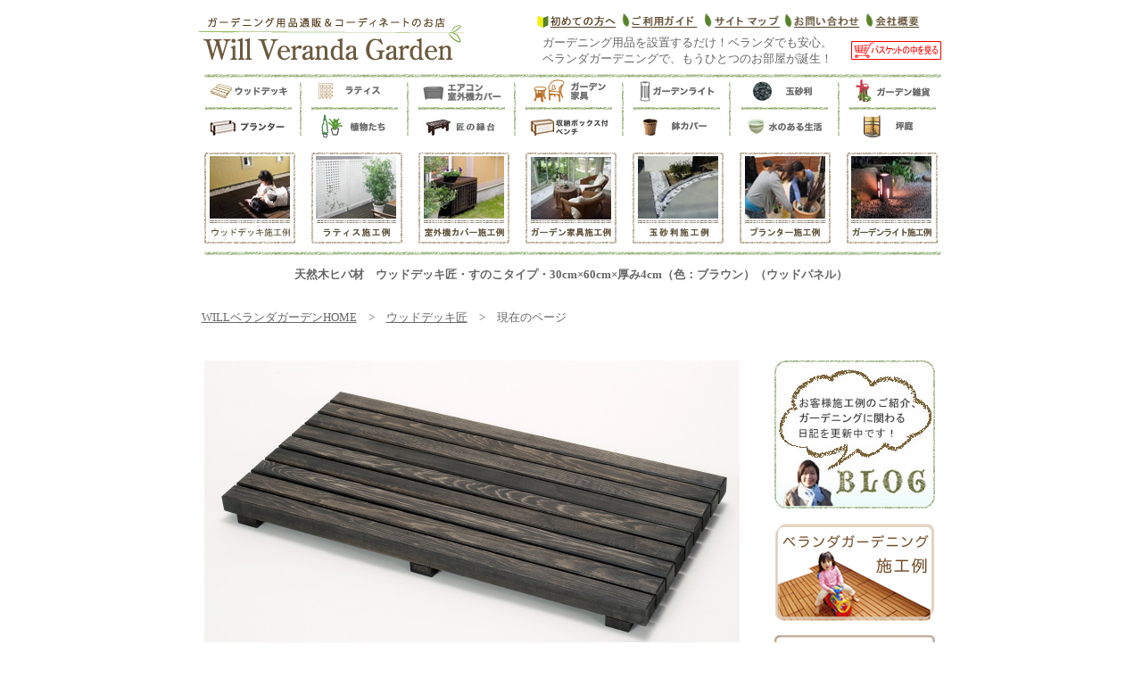

--- FILE ---
content_type: text/html
request_url: https://www.willgarden.jp/shouhin-W005-2.htm
body_size: 7138
content:
<!DOCTYPE HTML PUBLIC "-//W3C//DTD HTML 4.01 Transitional//EN">
<HTML>
<HEAD>
<meta http-equiv="Content-Type" content="text/html; charset=Shift_JIS">
<meta http-equiv="Content-Style-Type" content="text/css">
<TITLE>ウッドデッキ匠・すのこタイプ・30cm×60cm（色：ブラウン）＜WILLベランダガーデン＞</TITLE>
<META name="robots" content="index,follow">
<META name="keywords" content="ウッドデッキ,ベランダ,販売">
<META http-equiv="Content-Style-Type" content="text/css">
<meta name="GENERATOR" content="JustSystems Homepage Builder Version 21.0.1.0 for Windows">
<!-- スマートフォンバナー --> 
<script>
if ((navigator.userAgent.indexOf('iPhone') > 0 && 
navigator.userAgent.indexOf('iPad') == -1) ||
navigator.userAgent.indexOf('iPod') > 0 ||
navigator.userAgent.indexOf('Android') > 0) {
location.href = 'https://www.willgarden.jp/smp/item/W005-2.html';
}
</script>
<!-- /スマートフォンバナー -->
<STYLE type="text/css">
<!--
A{
  text-decoration : underline;
}
-->
</STYLE>
</HEAD>
<BODY text="#666666">
<CENTER>
<TABLE width="835">
  <TBODY>
    <TR>
      <TD valign="middle" align="left" height="29" width="335"><A href="https://www.willgarden.jp/" target="_self"><IMG src="will001.gif" width="302" height="60" border="0" alt="ガーデニング用品の販売・通販のお店・WILLベランダガーデン"></A></TD>
      <TD valign="bottom" height="29" align="right" width="493">
      <TABLE width="466">
        <TBODY>
          <TR>
            <TD valign="top" colspan="2" height="23"><A href="aboutgardening.htm" target="_self"><IMG src="will36.gif" width="97" height="20" border="0"></A><A href="system3.htm" target="_self"><IMG src="will38.gif" width="92" height="20" border="0"></A><A href="sitemap.htm" target="_self"><IMG src="will40.gif" width="93" height="20" border="0"></A><A href="https://www.willgarden.jp/FORM/contact.cgi" target="_blank"><IMG src="will37.gif" width="88" height="20" border="0"></A><A href="company.htm" target="_self"><IMG src="will39.gif" width="70" height="20" border="0"></A></TD>
          </TR>
          <TR>
            <TD valign="top" height="26" width="342"><FONT size="-1">　ガーデニング用品を設置するだけ！ベランダでも安心。<BR>
            　ベランダガーデニングで、もうひとつのお部屋が誕生！</FONT></TD>
            <TD align="right" height="26" width="100"><A href="https://www.willgarden.jp/CART/cart.php" target="_blank"><IMG src="shop02.gif" width="101" height="21" border="0"></A></TD>
          </TR>
        </TBODY>
      </TABLE>
      </TD>
    </TR>
    <TR>
      <TD valign="middle" colspan="2" align="center"><IMG src="will71.gif" width="830" height="5" border="0"><BR>
      <TABLE cellspacing="0" cellpadding="1" width="835">
        <TBODY>
          <TR>
            <TH height="22" align="center"><A href="shouhin-deck.htm" target="_self"><IMG src="b_deck.gif" width="90" height="28" border="0" alt="ウッドデッキ"></A></TH>
            <TH rowspan="3" width="5" align="center"><IMG src="newline.gif" width="2" height="60" border="0"></TH>
            <TH width="111" height="22" align="center"><A href="shouhin-lattice.htm" target="_self"><IMG src="b_lattice.gif" width="90" height="28" border="0" alt="ラティスフェンス"></A></TH>
            <TH rowspan="3" width="5" align="center"><IMG src="newline.gif" width="2" height="60" border="0"></TH>
            <TH width="111" height="22" align="center"><A href="shouhin-shitsugaiki.htm" target="_self"><IMG src="will17.gif" width="90" height="28" border="0" alt="エアコン・室外機カバー"></A></TH>
            <TH rowspan="3" align="center" width="5"><IMG src="newline.gif" width="2" height="60" border="0"></TH>
            <TH width="112" height="22" align="center"><A href="shouhin-furniture01.htm" target="_self"><IMG src="b_gardenfurniture1.gif" width="90" height="28" border="0"></A></TH>
            <TH rowspan="3" align="center" width="5"><IMG src="newline.gif" width="2" height="60" border="0"></TH>
            <TH width="111" height="22" align="center"><A href="shouhin-light.htm" target="_self"><IMG src="b_gardenlight.gif" width="90" height="28" border="0" alt="ガーデンライト"></A></TH>
            <TH rowspan="3" align="center" width="5"><IMG src="newline.gif" width="2" height="60" border="0"></TH>
            <TH width="113" height="22" align="center"><A href="shouhin-ishi.htm" target="_self"><IMG src="b_jyari.gif" width="90" height="28" border="0" alt="玉砂利"></A></TH>
            <TH rowspan="3" align="center" width="5"><IMG src="newline.gif" width="2" height="60" border="0"></TH>
            <TH width="112" height="22" align="center"><A href="shouhin-gardeningzakka.htm" target="_self"><IMG src="b_gardenzakka.gif" width="90" height="28" border="0" alt="ガーデン雑貨"></A></TH>
          </TR>
          <TR>
            <TH valign="top" height="3" align="center"><IMG src="will11.gif" width="97" height="8" border="0"></TH>
            <TH valign="top" width="111" height="3" align="center"><IMG src="will11.gif" width="97" height="8" border="0"></TH>
            <TH valign="top" width="111" height="3" align="center"><IMG src="will11.gif" width="97" height="8" border="0"></TH>
            <TH valign="top" width="112" height="3" align="center"><IMG src="will11.gif" width="97" height="8" border="0"></TH>
            <TH valign="top" width="111" height="3" align="center"><IMG src="will11.gif" width="97" height="8" border="0"></TH>
            <TH valign="top" width="113" height="3" align="center"><IMG src="will11.gif" width="97" height="8" border="0"></TH>
            <TH valign="top" width="112" height="3" align="center"><IMG src="will11.gif" width="97" height="8" border="0"></TH>
          </TR>
          <TR>
            <TD height="4" align="center"><A href="shouhin-pot05.htm" target="_self"><IMG src="b_germany.gif" width="90" height="28" border="0" alt="プランター"></A></TD>
            <TD width="111" height="4" align="center"><A href="shouhin-plants.htm" target="_self"><IMG src="b_plants.gif" width="90" height="28" border="0" alt="植物たち"></A></TD>
            <TD width="111" height="4" align="center"><A href="shouhin-endai.htm" target="_self"><IMG src="b_gardenfurniture.jpg" width="90" height="28" border="0"></A></TD>
            <TD width="112" height="4" align="center"><A href="shouhin-boxbench.htm" target="_self"><IMG src="b_tera.gif" width="90" height="28" border="0" alt="収納ボックス付きベンチ"></A></TD>
            <TD width="111" height="4" align="center"><A href="shouhin-cover.htm" target="_self"><IMG src="b_hachi.gif" width="90" height="28" border="0" alt="鉢カバー"></A></TD>
            <TD width="113" height="4" align="center"><A href="shouhin-bowl.htm" target="_self"><IMG src="b_water.gif" width="90" height="28" border="0" alt="水のある生活"></A></TD>
            <TD width="112" height="4" align="center"><A href="shouhin-tsuboniwa.htm" target="_self"><IMG src="b_tsuboniwa.gif" width="90" height="28" border="0" alt="坪庭"></A></TD>
          </TR>
          <TR>
            <TD colspan="13" height="12"></TD>
          </TR>
          <TR>
            <TD colspan="13">
            <TABLE cellspacing="0" cellpadding="1" height="110">
              <TBODY>
                <TR>
                  <TH valign="top" width="111"><A href="https://www.willgarden.jp/blog/category/wooddeck/" target="_blank"><IMG src="s_deck.jpg" width="102" height="102" border="0"></A></TH>
                  <TH width="5"></TH>
                  <TH valign="top" align="center" width="111"><A href="https://www.willgarden.jp/blog/category/latticefence/" target="_blank"><IMG src="s_lattice.jpg" width="102" height="102" border="0"></A></TH>
                  <TH align="center" width="5"></TH>
                  <TH valign="top" align="center" width="111"><A href="https://www.willgarden.jp/blog/category/airconcover/" target="_blank"><IMG src="s_shitsugaiki.jpg" width="102" height="102" border="0"></A></TH>
                  <TH align="center" width="5"></TH>
                  <TH valign="top" align="center" width="111"><A href="https://www.willgarden.jp/blog/category/boxbench/" target="_blank"><IMG src="garden_kagu.jpg" width="102" height="102" border="0"></A></TH>
                  <TH align="center" width="5"></TH>
                  <TH valign="top" align="center" width="111"><A href="https://www.willgarden.jp/blog/category/tamajari/" target="_blank"><IMG src="s_tamajyari.jpg" width="102" height="102" border="0"></A></TH>
                  <TH align="center" width="5"></TH>
                  <TH valign="top" align="center" width="111"><A href="https://www.willgarden.jp/blog/category/woodplanter/" target="_blank"><IMG src="s_planter.jpg" width="102" height="102" border="0"></A></TH>
                  <TH align="center" width="5"></TH>
                  <TH valign="top" align="center" width="111"><A href="https://www.willgarden.jp/blog/category/gardenlight/" target="_blank"><IMG src="s_light.jpg" width="102" height="102" border="0"></A></TH>
                </TR>
              </TBODY>
            </TABLE>
            </TD>
          </TR>
        </TBODY>
      </TABLE>
      <IMG src="will71.gif" width="830" height="5" border="0"></TD>
    </TR>
  </TBODY>
</TABLE>
</CENTER>
<CENTER>
<TABLE width="835">
  <TBODY>
    <TR>
      <TD align="center" height="35"><B><B><FONT size="-1">天然木ヒバ材　ウッドデッキ匠・すのこタイプ・30cm×60cm×厚み4cm（色：ブラウン）（ウッドパネル）</FONT></B></B></TD>
    </TR>
  </TBODY>
</TABLE>
</CENTER>
<NOSCRIPT></NOSCRIPT>
<CENTER>
<TABLE width="835">
  <TBODY>
    <TR>
      <TD width="734"><FONT size="-1"><BR>
      <A href="https://www.willgarden.jp/" target="_self"><FONT color="#666666">WILLベランダガーデンHOME</FONT></A>　&gt;　<A href="shouhin-deck.htm" target="_self"><FONT color="#666666">ウッドデッキ匠</FONT></A>　&gt;　現在のページ</FONT><BR>
      <BR>
      <BR>
      <TABLE width="825">
        <TBODY>
          <TR>
            <TD valign="top" align="left"><IMG src="deck-sunoko07.jpg" width="600" height="328" border="0"><BR>
            <IMG src="deck-sunoko08.jpg" width="600" height="328" border="0"><BR>
            <BR>
            <IMG src="w005-2-1801.jpg" width="600" height="337" border="0"><BR>
            <br>
            <br>
            <font size="-1">ウッドデッキは匠が一つ一つ丁寧に手作りしています。厚みのある無垢材を贅沢に使用し、<br>
            <br>
            表面の板厚25ミリを確保しているため重厚感・高級感があり、重量もあるため、<br>
            <br>
            置くだけでもずれたり、ガタついたりしないのが特長です。<br>
            <br>
            また、使用している米国産ヒバ材は大変腐りにくく、天然木製でありながら高耐久です。<br>
            <br>
            <br>
            ウッドデッキ匠の表面は丁寧にサンダー掛けしているため、ささくれがなく、<br>
            <br>
            素足でお楽しみいただけます。<br>
            <br>
            ウッドデッキの角も一つ一つ面取りし、塗料も国内メーカーに特注のF☆☆☆☆認定塗料を<br>
            <br>
            使用しているため、小さなお子様や年配の方にも安心してお使いいただけます。<br>
            <br>
            <br>
            人工木のウッドデッキと違い、天然木製のため夏場は温度が上がりにくく、<br>
            <br>
            冬場は温度が下がりにくい特長があり、気温の落差が激しいベランダに最適です。<br>
            <br>
            加工精度が高いため、玄関やテラスなど、室内にご採用いただくことも多いウッドデッキです。</font><br>
            <BR>
            <B><BR>
            ウッドデッキ匠のお客様施工例はブログを参考にしてください。<BR>
            <BR>
            <IMG src="cya_kugiri.jpg" width="600" height="2" border="0"><BR>
            <BR>
            </B><FONT size="-1">天然木製ならではの風合い・重厚感は、残念ながら写真や商品画像では伝わりにくいため、<BR>
            <BR>
            多くのお客様より、「思っていたよりよかった」とのお声を頂戴しております。<BR>
            </FONT><BR>
            <BR>
            <A href="https://www.willgarden.jp/blog/category/wooddeck/" target="_blank"><IMG src="sekorei-blog01.jpg" width="286" height="76" border="0"></A><BR>
            <BR>
            <FONT size="-1"><IMG src="big.gif" width="11" height="10" border="0">　Pick Up お客様の声：　<A href="https://www.willgarden.jp/blog/2018/04/05/" target="_blank"><FONT color="#666666">島根県出雲市 O様</FONT></A><BR>
            <BR>
            マンションの奥行き3mのバルコニーを、リビングの続きに見えるよう<BR>
            フローリングと同じ縦方向で貼りました。<BR>
            避難はしごや室外機の部分は、短いものと組み合わせて埋めました。<BR>
            丁寧にヤスリがかけてあって気持ちがいいので、1歳の息子も裸足のまま遊んでいます。<BR>
            猫も大喜び。これからもっと植物を増やしていく予定です。<BR>
<BR>
            厚みがあって高級感があるので、他の安いのにしなくて本当によかったです（笑）<BR>
            この度は、大変お世話になりありがとうございました。 職人さんにもよろしくお伝えください。<BR>
            <BR>
            <BR>
            <IMG src="big.gif" width="11" height="10" border="0">　Pick Up お客様の声：　<A href="https://www.willgarden.jp/blog/2017/02/10/52268708/" target="_blank"><FONT color="#666666">東京都文京区 W様</FONT></A><BR>
            <BR>
            ウッドデッキが無事に届きました。素晴らしい仕上がりで、どれも綺麗で感激しました。<BR>
            とても丁寧に作られているんですね。安定感抜群で、表面もすべすべ。<BR>
            スリッパ無しで歩くと気持ちいいです。<BR>
            <BR>
            うちのベランダだと微妙な隙間が出来てしまうので、一枚余分にお願いしてノコギリでカットし、<BR>
            踏まない箇所に入れたら、問題なく綺麗にはまりました。<BR>
            チークを購入しましたが、緑に映えてとても綺麗です。<BR>
            寒々とした寂しいベランダでしたが、無垢の天然木で、あたたかい優しい感じになりました。<BR>
            沢山の相談にもご丁寧にお答えいただき、ありがとうございました。<BR>
            暫くしたら、室外機カバーも検討したいと思います。またよろしくお願いします。<BR>
            <BR>
            <BR>
            <IMG src="big.gif" width="11" height="10" border="0">　Pick Up お客様の声：　<A href="https://www.willgarden.jp/blog/2016/11/10/52264211/" target="_blank"><FONT color="#666666">北海道札幌市 M様</FONT></A><BR>
            <BR>
            マンション住まいなので、ベランダを有効活用したい・「自然」を取り入れたいという思いで<BR>
            ウッドデッキを敷くことにしました。設置から2週間。雨の後も早く乾くし、裸足で歩けるので、<BR>
            ひとつ部屋が増えた感覚です。家族みんなが満足しています。どうもありがとうございました。<BR>
<BR>
            <BR>
            <IMG src="big.gif" width="11" height="10" border="0">　Pick Up お客様の声：　<A href="https://www.willgarden.jp/blog/2016/10/07/52263531/" target="_blank"><FONT color="#666666">栃木県塩谷郡 Y様</FONT></A><BR>
            <BR>
            自宅の新築に合わせて、屋上に設置させて頂きました。簡単に設置できました。<BR>
            また、板厚がしっかりしていたので、暑さによるそり、狂いもなく大満足です。<BR>
            <BR>
            <BR>
            <IMG src="big.gif" width="11" height="10" border="0">　Pick Up お客様の声：　<A href="https://www.willgarden.jp/blog/2016/06/01/52257878/" target="_blank"><FONT color="#666666">神奈川県川崎市 W様</FONT></A><BR>
            <BR>
            ウッドデッキとっても素敵です。すごくしっかりしていて、色合いもちょうどウチの木目と合いました。<BR>
            心底買って良かったです！どうもありがとうございます！</FONT><BR>
            <BR>
            <BR>
            <TABLE cellspacing="1" cellpadding="0" width="600" bgcolor="#666666">
              <TBODY>
                <TR>
                  <TD colspan="2" bgcolor="#FFFFFF"><B><FONT size="-1"><BR>
                  　W005-2 ウッドデッキ匠　すのこタイプ　（色：ブラウン）　腐りにくい米国産ヒバ材使用<BR>
                  <BR>
                  　30cm×60cm×厚み4cm（デッキ部分25ミリ＋足部分15ミリ）　約2.2kg/枚　日本製<BR>
                  <BR>
                  </FONT><FONT size="-2"><FONT size="-1" color="#ff6666"><FONT color="#ff6666">　販売価格 2,900円/枚（<FONT size="-1">10％</FONT>税込3,190円）　<FONT size="+0"><FONT color="#ff6666" size="-1">1平米あたり17,722円（税込）　</FONT></FONT>送料無料</FONT></FONT></FONT></B><BR>
                  <FONT size="-1"><BR>
                  　※販売価格を抑えるため受注生産としております。<br>
                  　　10営業日前後製作にかかりますので、余裕を持ってご検討ください。<BR>
                  　※端に余白が生まれる場合、<A href="shouhin-W002-2.htm" target="_self"><FONT color="#666666">30cm×30㎝のウッドデッキ</FONT></A>と組み合わせください。<BR>
                  　※<a href="shouhin-W002-2.htm" target="_self"><font color="#666666">30cm×30㎝のウッドデッキ</font></a>と組み合わせて購入の場合、1枚よりお買い求めいただけます。<br>
                  　※日本郵便ゆうパックでの配送です。（時間指定可能です。）<br>
                  <BR>
                  </FONT>
                  <FORM method="post" action="https://www.willgarden.jp/CART/cart.php"><FONT size="-1"><B><INPUT type="hidden" name="ITM" value="W005-2">　 <INPUT type="text" name="CNT" value="1" size="3">枚　</B>※6枚以上、1枚単位で必要数を購入いただけます。<BR>
                  <B><BR>
                  　 <INPUT type="image" src="shop01.gif"></B>　<BR>
                  </FONT></FORM>
                  <HR>
                  <FONT size="-1"><B>　W005-2S　24枚セット<BR>
                  <BR>
                  　<FONT size="-2"><FONT size="-1" color="#ff6666">販売価格 67,200円/セット（10％税込73,920円）<BR>
                  　1平米あたり17,111円（税込）（1枚単価<FONT size="-2"><FONT size="-1" color="#ff6666">3,080円）</FONT></FONT></FONT></FONT></B><BR>
                  <BR>
                  </FONT>
                  <FORM method="post" action="https://www.willgarden.jp/CART/cart.php"><FONT size="-1"><B><INPUT type="hidden" name="ITM" value="W005-2S24">　 <INPUT type="text" name="CNT" value="1" size="3">セット（24枚）　<BR>
                  <BR>
                  　 <INPUT type="image" src="shop01.gif"></B>　<BR>
                  <BR>
                  </FONT></FORM>
                  </TD>
                </TR>
              </TBODY>
            </TABLE>
            <FONT size="-1"><br>
            <font size="-1" color="#ff6666">
            ※</font><a href="https://www.willgarden.jp/SHOP/W005-12.html" target="_blank"><font color="#ff6666"><b>屋根付きベランダ用・室内用のウッドデッキはこちら</b></font></a><br>
            <BR>
            ※天然木による手作り品のため、節が入る場合がございますが、耐久性や強度に問題ありません。<BR>また木の断面により塗料の付き方は違ってきますが、むしろ天然木・無垢材の味としてご理解ください。<BR>
            <BR>※米国産のヒバ材を使用しています。浴槽にも使用されるなど、腐りにくく、抗菌・防虫効果の<BR>大変高い木材です。住宅用の土台としても使用されており、薬剤処理が不要な材として知られています。<BR>
</FONT><BR>
            <BR>
            <TABLE cellspacing="1" cellpadding="10" bgcolor="#666666" width="600">
              <TBODY>
                <TR>
                  <TD colspan="2" bgcolor="#FFFFFF">
                  <TABLE border="0">
              <TBODY>
                <TR>
                        <TD width="300"><B><FONT size="-1">ウッドデッキ匠シリーズ<BR>
                        <BR>
      </FONT></B></TD>
                        <TD width="260"></TD>
                      </TR>
                <TR>
                        <TD width="300"><FONT size="-1"><FONT color="#666666"><FONT size="-1"><IMG src="big.gif" width="11" height="10" border="0">　<A href="wooddeck-info01.htm" target="_self"><FONT color="#666666">国産ならでは。溢れる高級感</FONT></A><BR>
                  <BR>
                        <IMG src="big.gif" width="11" height="10" border="0">　<A href="wooddeck-info02.htm" target="_self"><FONT color="#666666">トータルコーディネート</FONT></A><BR>
                  <BR>
                        <IMG src="big.gif" width="11" height="10" border="0">　<A href="wooddeck-info03.htm" target="_self"><FONT color="#666666">うちのベランダには何枚買えばいいの？</FONT></A><BR>
                  <BR>
                        <IMG src="big.gif" width="11" height="10" border="0">　<A href="wooddeck-info04.htm" target="_self"><FONT color="#666666">私にもできるかな？</FONT></A><BR>
                  <BR>
                        <IMG src="big.gif" width="11" height="10" border="0">　<A href="wooddeck-shitsumon.htm" target="_self"><FONT color="#666666">ウッドデッキ匠・よくある質問</FONT></A></FONT><BR>
                  <BR>
                  </FONT></FONT></TD>
                        <TD valign="top" width="260"><FONT size="-1"><IMG src="big.gif" width="11" height="10" border="0">　<A href="planning-plan.htm" target="_self"><FONT color="#666666">ウッドデッキの敷き方・デザイン例</FONT></A><BR>
                        <BR>
                        <IMG src="big.gif" width="11" height="10" border="0">　<A href="coordinate.htm" target="_self"><FONT color="#666666">ベランダガーデンの設計</FONT></A><BR>
                        <BR>
                        <IMG src="big.gif" width="11" height="10" border="0">　<A href="wooddeck-takumi.htm" target="_self"><FONT color="#666666">匠の仕事をご紹介！</FONT></A><BR>
                  <BR>
                        <IMG src="big.gif" width="11" height="10" border="0">　<A href="wooddeck-toryou.htm" target="_self"><FONT color="#666666">塗料の安全性について</FONT></A><BR>
                        <BR>
                        <IMG src="big.gif" width="11" height="10" border="0">　<A href="shouhin-deck-sample-sunoko.htm" target="_self"><FONT color="#666666">サンプルウッドデッキをご用意</FONT></A></FONT></TD>
                      </TR>
              </TBODY>
            </TABLE>
                  </TD>
                </TR>
              </TBODY>
            </TABLE>
            <BR>
            <FONT size="-1"><BR>
            <A href="https://www.willgarden.jp/" target="_self"><FONT color="#666666">WILLベランダガーデンHOME</FONT></A>　&gt;　<A href="shouhin-deck.htm" target="_self"><FONT color="#666666">ウッドデッキ匠</FONT></A>　&gt;　現在のページ<BR>
            </FONT><BR>
            </TD>
            <TD valign="top" align="right">
            <P><A href="https://www.willgarden.jp/blog/" target="_blank"><IMG src="blog.jpg" width="180" height="166" border="0" alt="お客様施工例のご紹介、ガーデニングに関わる日記を更新中です！"></A></P>
            <P><A href="sekorei.htm" target="_self"><IMG src="sekoreitop5.gif.gif" width="180" height="110" border="0" alt="ベランダガーデニング施工例"></A></P>
            <A href="https://www.willgarden.jp/willgarden/" target="_blank"><IMG src="catalog3.jpg" width="180" height="110" border="0"></A><BR>
            <BR>
            <TABLE background="back1.gif" style="background-repeat : no-repeat;">
  <TBODY>
    <TR>
      <TD valign="top" width="176" height="496">
                  <TABLE>
                    <TBODY>
                      <TR>
                        <TD width="158" align="center"><A href="https://www.willgarden.jp/blog/2008/04/16/51299843/" target="_blank"><IMG src="lets7.jpg" width="165" height="244" border="0"></A></TD>
                      </TR>
                    </TBODY>
                  </TABLE>
                  　<IMG src="big.gif" width="11" height="10" border="0"> <A href="aboutgardening.htm" target="_self"><FONT size="-1" color="#333333">ベランダガーデニング</FONT></A><FONT size="-1"><BR>
                  </FONT>　<IMG src="big.gif" width="11" height="10" border="0"> <A href="sekorei.htm" target="_self"><FONT size="-1" color="#333333">ベランダ施工例</FONT></A><FONT size="-1"><BR>
                  </FONT>　<IMG src="big.gif" width="11" height="10" border="0"> <A href="coordinate.htm" target="_self"><FONT size="-1" color="#333333">ベランダガーデン設計</FONT></A><FONT size="-1"><BR>
                  </FONT>　<IMG src="big.gif" width="11" height="10" border="0"> <A href="sample.htm" target="_self"><FONT size="-1" color="#333333">モデルガーデンご参考</FONT></A><BR>
                  <FONT size="-1"><BR>
                  </FONT>　<IMG src="big.gif" width="11" height="10" border="0"> <A href="planning-plan.htm" target="_self"><FONT size="-1" color="#333333">ベランダガーデン作り</FONT></A><BR>
                  　<IMG src="small.gif" width="8" height="8" border="0"> <A href="garden-asian.htm" target="_self"><FONT size="-1" color="#333333">アジアンガーデン</FONT></A><BR>
                  　<IMG src="small.gif" width="8" height="8" border="0"> <A href="garden-english.htm" target="_self"><FONT size="-1" color="#333333">イングリッシュガーデン</FONT></A><BR>
                  　<IMG src="small.gif" width="8" height="8" border="0"> <A href="garden-japanese.htm" target="_self"><FONT size="-1" color="#333333">和風ガーデン</FONT></A><BR>
                  　<IMG src="small.gif" width="8" height="8" border="0"> <A href="herb.htm" target="_self"><FONT size="-1" color="#333333">ハーブガーデン</FONT></A></TD>
                </TR>
              </TBODY>
            </TABLE>
            <P><A href="garden-world.htm" target="_self"><IMG src="sekaigarden.jpg" width="180" height="55" border="0"></A></P>
                  <TABLE border="0" background="company02.jpg" style="background-repeat : no-repeat;">
        <TBODY>
          <TR>
            <TD width="176" height="275" valign="top" style="background-repeat : no-repeat;">
            <TABLE border="0">
              <TBODY>
                <TR>
                  <TD><FONT size="-2"><BR>
                  </FONT>　<IMG src="guide01.jpg" width="150" height="30" border="0"><BR>
                  <FONT size="-2"><BR>
                  　</FONT>　　<IMG src="big.gif" width="11" height="10" border="0"> <A href="system3.htm" target="_blank"><FONT size="-1" color="#666666">ご利用ガイド</FONT></A><FONT size="-1"><BR>
                  </FONT><FONT size="-2"><BR>
                  　</FONT>　　<IMG src="big.gif" width="11" height="10" border="0"> <A href="https://www.willgarden.jp/FORM/contact.cgi" target="_blank"><FONT size="-1" color="#666666">お問い合わせ</FONT></A><FONT size="-1"><BR>
                  </FONT><FONT size="-2"><BR>
                  　</FONT>　　<IMG src="big.gif" width="11" height="10" border="0"> <A href="company.htm" target="_self"><FONT size="-1" color="#666666">会社概要</FONT></A><FONT size="-2"><BR>
                  <BR>
                  　 　　　<A href="company.htm" target="_self"><IMG src="sakamoto03.jpg" width="85" height="70" border="0"></A><BR>
                        </FONT></TD>
                </TR>
              </TBODY>
            </TABLE>
            </TD>
          </TR>
        </TBODY>
      </TABLE>
            </TD>
          </TR>
        </TBODY>
      </TABLE>
      </TD>
    </TR>
    <TR>
      <TD height="25"><IMG src="will71.gif" width="805" height="5" border="0"></TD>
    </TR>
    <TR>
      <TD><A href="https://www.willgarden.jp/" target="_self"><IMG src="will42.gif" width="170" height="22" border="0"></A>　<A href="aboutgardening.htm" target="_self"><IMG src="will36.gif" width="97" height="20" border="0"></A>　<A href="system3.htm" target="_self"><IMG src="will38.gif" width="92" height="20" border="0"></A>　<A href="https://www.willgarden.jp/FORM/contact.cgi" target="_blank"><IMG src="will37.gif" width="88" height="20" border="0"></A>　<A href="company.htm" target="_self"><IMG src="will39.gif" width="70" height="20" border="0"></A>　<A href="sitemap.htm" target="_self"><IMG src="will40.gif" width="93" height="20" border="0"></A><BR>
      <IMG src="wll_sozai48.gif" width="255" height="16" border="0"></TD>
    </TR>
  </TBODY>
</TABLE>
</CENTER>
<CENTER></CENTER>
<script src="https://www.google-analytics.com/urchin.js" type="text/javascript">
</script>
<script type="text/javascript">
_uacct = "UA-480562-1";
urchinTracker();
</script>
<!-- リマーケティング タグの Google コード -->
<!--------------------------------------------------
リマーケティング タグは、個人を特定できる情報と関連付けることも、デリケートなカテゴ リに属するページに設置することも許可されません。タグの設定方法については、こちらの ページをご覧ください。
https://google.com/ads/remarketingsetup
--------------------------------------------------->
<script type="text/javascript">
var google_tag_params = {
ecomm_prodid: 'REPLACE_WITH_VALUE',
ecomm_pagetype: 'REPLACE_WITH_VALUE',
ecomm_totalvalue: 'REPLACE_WITH_VALUE',
};
</script>
<script type="text/javascript">
/* <![CDATA[ */
var google_conversion_id = 1068022935;
var google_custom_params = window.google_tag_params;
var google_remarketing_only = true;
/* ]]> */
</script>
<SCRIPT type="text/javascript" src="https://www.googleadservices.com/pagead/conversion.js">
</SCRIPT>
<noscript>
<div style="display:inline;">
<IMG height="1" width="1" style="border-style:none;" alt="" src="https://googleads.g.doubleclick.net/pagead/viewthroughconversion/1068022935/? guid=ON&amp;script=0">
</div>
</noscript>
<!-- Yahoo Code for your Target List -->
<script type="text/javascript" language="javascript">
/* <![CDATA[ */
var yahoo_retargeting_id = '0BD0MZXBPP';
var yahoo_retargeting_label = '';
var yahoo_retargeting_page_type = '';
var yahoo_retargeting_items = [{item_id: '', category_id: '', price: '', quantity: ''}];
/* ]]> */
</script>
<SCRIPT type="text/javascript" language="javascript" src="https://b92.yahoo.co.jp/js/s_retargeting.js"></SCRIPT>
</BODY>
</HTML>